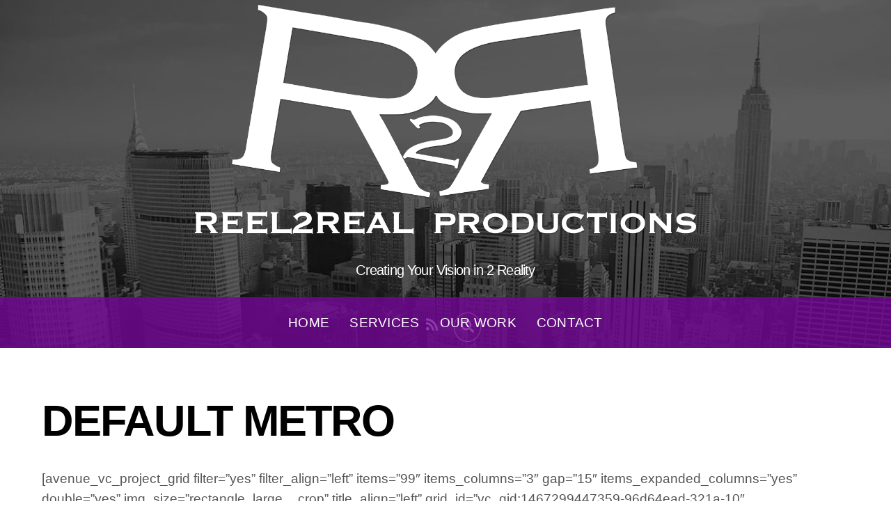

--- FILE ---
content_type: text/css
request_url: http://r2rpro.com/wp-content/uploads/themify-concate/4081786601/themify-1830031872.css
body_size: 43447
content:
@charset "UTF-8";
/* Themify Parallax 7.9.6 framework 8.1.7 */

/*/css/base.min.css*/
:where(.tf_loader){width:1em;height:1em;overflow:hidden;display:inline-block;vertical-align:middle;position:relative}.tf_loader:before{content:'';width:100%;height:100%;position:absolute;top:0;left:0;text-indent:-9999em;border-radius:50%;box-sizing:border-box;border:.15em solid rgba(149,149,149,.2);border-left-color:rgba(149,149,149,.6);animation:tf_loader 1.1s infinite linear}@keyframes tf_loader{0{transform:rotate(0)}100%{transform:rotate(360deg)}}.tf_clear{clear:both}.tf_left{float:left}.tf_right{float:right}.tf_textl{text-align:left}.tf_textr{text-align:right}.tf_textc{text-align:center}.tf_textj{text-align:justify}.tf_text_dec{text-decoration:none}.tf_hide{display:none}.tf_hidden{visibility:hidden}.tf_block{display:block}.tf_inline_b{display:inline-block}.tf_vmiddle{vertical-align:middle}.tf_mw{max-width:100%}.tf_w{width:100%}.tf_h{height:100%}:where(.tf_overflow){overflow:hidden}.tf_box{box-sizing:border-box}:where(.tf_abs){position:absolute;inset:0}:where(.tf_abs_t){position:absolute;top:0;left:0}:where(.tf_abs_b){position:absolute;bottom:0;left:0}:where(.tf_abs_c){position:absolute;top:50%;left:50%;transform:translate(-50%,-50%)}.tf_rel{position:relative}:where(.tf_opacity){opacity:0}.tf_clearfix:after{content:"";display:table;clear:both}.loops-wrapper>.post,.woocommerce ul.loops-wrapper.products>li.product{float:left;box-sizing:border-box;margin-left:3.2%;margin-right:0;margin-bottom:2.5em;clear:none}.woocommerce .loops-wrapper.no-gutter.products>.product,body .loops-wrapper.no-gutter>.post{margin:0}.woocommerce .loops-wrapper.products.list-post>.product{margin-left:0}.tf_scrollbar{scroll-behavior:smooth;--tf_scroll_color:rgba(137,137,137,.2);--tf_scroll_color_hover:rgba(137,137,137,.4);scrollbar-color:var(--tf_scroll_color) transparent;scrollbar-width:thin}.tf_scrollbar::-webkit-scrollbar{width:var(--tf_scroll_w,10px);height:var(--tf_scroll_h,10px)}.tf_scrollbar::-webkit-scrollbar-thumb{background-color:var(--tf_scroll_color);background-clip:padding-box;border:2px solid transparent;border-radius:5px}.tf_scrollbar:hover{scrollbar-color:var(--tf_scroll_color_hover) transparent}.tf_scrollbar:hover::-webkit-scrollbar-thumb{background-color:var(--tf_scroll_color_hover)}.tf_close{position:relative;transition:transform .3s linear;cursor:pointer}.tf_close:after,.tf_close:before{content:'';height:100%;width:1px;position:absolute;top:50%;left:50%;transform:translate(-50%,-50%) rotate(45deg);background-color:currentColor;transition:transform .25s}.tf_close:after{transform:translate(-50%,-50%) rotate(-45deg)}.tf_close:hover:after{transform:translate(-50%,-50%) rotate(45deg)}.tf_close:hover:before{transform:translate(-50%,-50%) rotate(135deg)}.tf_vd_lazy:fullscreen video{height:100%;object-fit:contain}

/*/css/themify-common.css*/
iframe{border:0}a{cursor:pointer}:is(button,a,input,select,textarea,.button):focus{outline:1px dotted hsla(0,0%,59%,.2)}.tf_focus_heavy :is(button,a,input,select,textarea,.button):focus{outline:2px solid rgba(0,176,255,.8)}.tf_focus_none a,.tf_focus_none:is(button,a,input,select,textarea,.button):focus{outline:0}.tf_large_font{font-size:1.1em}.screen-reader-text{border:0;clip:rect(1px,1px,1px,1px);clip-path:inset(50%);height:1px;margin:-1px;overflow:hidden;padding:0;position:absolute;width:1px;word-wrap:normal!important}.screen-reader-text:focus{background-color:#f1f1f1;border-radius:3px;box-shadow:0 0 2px 2px rgba(0,0,0,.6);clip:auto!important;color:#21759b;display:block;font-size:.875rem;font-weight:700;height:auto;left:5px;line-height:normal;padding:15px 23px 14px;text-decoration:none;top:5px;width:auto;z-index:100000}.skip-to-content:focus{clip-path:none}.post-image .themify_lightbox{display:block;max-width:100%;position:relative}.post-image .themify_lightbox .zoom{background:rgba(0,0,0,.3);border-radius:100%;height:35px;left:50%;position:absolute;top:50%;transform:translate(-50%,-50%);width:35px}.post-image .themify_lightbox .zoom .tf_fa{color:#fff;vertical-align:middle;stroke-width:1px;left:50%;line-height:100%;position:absolute;top:50%;transform:translate(-50%,-50%)}.post-image .themify_lightbox:hover .zoom{background:rgba(0,0,0,.6)}.pswp:not(.pswp--open){display:none}:is(.ptb_map,.themify_map) button{border-radius:0;max-width:inherit}
/*/wp-content/themes/parallax/styles/modules/sidebars/none.css*/
.sidebar-none #content{float:none;width:100%}
/*/wp-content/themes/parallax/styles/modules/site-logo.css*/
#site-logo{font:700 3.75em/1em Poppins,sans-serif;letter-spacing:-.075em;margin:0 0 .367em;padding:0;text-transform:uppercase}#site-logo a{color:inherit}#site-logo a,#site-logo a:hover{text-decoration:none}.fixed-header-on .tf_sticky_logo~*,body:not(.fixed-header-on) .tf_sticky_logo{display:none!important}
/*/wp-content/themes/parallax/styles/modules/site-description.css*/
#site-description{font-size:1.1em;letter-spacing:-.04em;margin:0 0 1.75em;padding:0}#site-description .site-taglink{color:inherit;font:inherit}#site-description .site-taglink:hover{text-decoration:none}
/*/css/modules/search-form.css*/
.tf_s_dropdown input[type=text]{background-color:#fff;box-shadow:none;color:#000;display:inline-block;height:auto;margin:0;max-width:100%;min-height:auto;min-width:auto;width:auto}.tf_search_icon{border-radius:50em;cursor:pointer;line-height:normal;padding:9px 11px 10px}.tf_search_icon:hover{background:hsla(0,0%,59%,.15)}.tf_search_icon .tf-ti-search{stroke-width:1.5}.tf_icon_wrap{font-size:1.2em;left:2px;line-height:1;position:absolute;top:50%;transform:translateY(-50%)}.tf_icon_wrap+.tf_loader+input[type=text],.tf_icon_wrap+input[type=text]{padding-left:2.2em}.tf_s_dropdown .tf_icon_wrap{left:12px}
/*/wp-content/themes/parallax/styles/modules/search-form.css*/
#header #searchform-wrap{vertical-align:middle}#header #searchform{width:34px;z-index:1}#header #searchform:hover{color:#000}#header #searchform #s{background-color:#fff;border:0;border-radius:5em;color:#a9a9a9;margin:0;max-width:none;opacity:0;padding:.35em .5em;transition:.7s;transition-property:width,color,opacity,padding-left;width:2em}#header #searchform #s:focus,#header #searchform:hover #s{color:#333;opacity:1;padding-left:2.25em;width:140px}#headerwrap #searchform .icon-search{border:1px solid;border-radius:100%;font-style:normal;left:0;line-height:1em;padding:.5em;position:absolute;top:0;z-index:1}#headerwrap #searchform:focus .icon-search,#headerwrap #searchform:hover .icon-search{border-color:#fff}#headerwrap #searchform #s:focus+.icon-search{border-color:#fff;color:#000}
/*/wp-includes/css/dist/block-library/common.min.css*/
:root{--wp-block-synced-color:#7a00df;--wp-block-synced-color--rgb:122,0,223;--wp-bound-block-color:var(--wp-block-synced-color);--wp-editor-canvas-background:#ddd;--wp-admin-theme-color:#007cba;--wp-admin-theme-color--rgb:0,124,186;--wp-admin-theme-color-darker-10:#006ba1;--wp-admin-theme-color-darker-10--rgb:0,107,160.5;--wp-admin-theme-color-darker-20:#005a87;--wp-admin-theme-color-darker-20--rgb:0,90,135;--wp-admin-border-width-focus:2px}@media (min-resolution:192dpi){:root{--wp-admin-border-width-focus:1.5px}}.wp-element-button{cursor:pointer}:root .has-very-light-gray-background-color{background-color:#eee}:root .has-very-dark-gray-background-color{background-color:#313131}:root .has-very-light-gray-color{color:#eee}:root .has-very-dark-gray-color{color:#313131}:root .has-vivid-green-cyan-to-vivid-cyan-blue-gradient-background{background:linear-gradient(135deg,#00d084,#0693e3)}:root .has-purple-crush-gradient-background{background:linear-gradient(135deg,#34e2e4,#4721fb 50%,#ab1dfe)}:root .has-hazy-dawn-gradient-background{background:linear-gradient(135deg,#faaca8,#dad0ec)}:root .has-subdued-olive-gradient-background{background:linear-gradient(135deg,#fafae1,#67a671)}:root .has-atomic-cream-gradient-background{background:linear-gradient(135deg,#fdd79a,#004a59)}:root .has-nightshade-gradient-background{background:linear-gradient(135deg,#330968,#31cdcf)}:root .has-midnight-gradient-background{background:linear-gradient(135deg,#020381,#2874fc)}:root{--wp--preset--font-size--normal:16px;--wp--preset--font-size--huge:42px}.has-regular-font-size{font-size:1em}.has-larger-font-size{font-size:2.625em}.has-normal-font-size{font-size:var(--wp--preset--font-size--normal)}.has-huge-font-size{font-size:var(--wp--preset--font-size--huge)}.has-text-align-center{text-align:center}.has-text-align-left{text-align:left}.has-text-align-right{text-align:right}.has-fit-text{white-space:nowrap!important}#end-resizable-editor-section{display:none}.aligncenter{clear:both}.items-justified-left{justify-content:flex-start}.items-justified-center{justify-content:center}.items-justified-right{justify-content:flex-end}.items-justified-space-between{justify-content:space-between}.screen-reader-text{border:0;clip-path:inset(50%);height:1px;margin:-1px;overflow:hidden;padding:0;position:absolute;width:1px;word-wrap:normal!important}.screen-reader-text:focus{background-color:#ddd;clip-path:none;color:#444;display:block;font-size:1em;height:auto;left:5px;line-height:normal;padding:15px 23px 14px;text-decoration:none;top:5px;width:auto;z-index:100000}html :where(.has-border-color){border-style:solid}html :where([style*=border-top-color]){border-top-style:solid}html :where([style*=border-right-color]){border-right-style:solid}html :where([style*=border-bottom-color]){border-bottom-style:solid}html :where([style*=border-left-color]){border-left-style:solid}html :where([style*=border-width]){border-style:solid}html :where([style*=border-top-width]){border-top-style:solid}html :where([style*=border-right-width]){border-right-style:solid}html :where([style*=border-bottom-width]){border-bottom-style:solid}html :where([style*=border-left-width]){border-left-style:solid}html :where(img[class*=wp-image-]){height:auto;max-width:100%}:where(figure){margin:0 0 1em}html :where(.is-position-sticky){--wp-admin--admin-bar--position-offset:var(--wp-admin--admin-bar--height,0px)}@media screen and (max-width:600px){html :where(.is-position-sticky){--wp-admin--admin-bar--position-offset:0px}}
/*/wp-content/themes/parallax/styles/modules/footer.css*/
#footerwrap{background-color:#000}#footer{clear:both;font-size:.9em;line-height:1.6em;padding:1.25em 0 4.5em}#footer,#footer a:hover{color:#fff}.footer-text{display:block;font-size:.85em;letter-spacing:.01em;margin:0 auto;padding-top:1.84em;text-align:center}.footer-text a:hover{text-decoration:underline}.footer-widgets{margin-top:2em}#footer .widget li{border-color:#2b2b2b}
/*/wp-content/themes/parallax/styles/modules/back-top.css*/
#footer .back-top{border-bottom:1px solid #2b2b2b;display:block;margin:3.25em auto 0;padding-bottom:1.75em;text-align:center;text-transform:uppercase;width:31%}#footer .back-top a{color:var(--theme_accent);display:inline-block;transition:color .5s ease-in-out}#footer .back-top a:before{border:3px solid transparent;border-left-color:inherit;border-top-color:inherit;content:"";display:block;font-size:22px;height:1em;margin:0 auto .48em;position:relative;top:0;transform:rotate(45deg);transition:top .2s linear;width:1em}#footer .back-top a:hover:before{top:-10px}
/*/wp-content/themes/parallax/styles/modules/footer-nav.css*/
.footer-nav{margin:40px 0 10px;padding:0;text-align:center}.footer-nav li{display:inline-block;list-style:none;margin:0 10px;padding:0}.footer-horizontal-left .footer-nav li,.footer-horizontal-right .footer-nav li,.footer-left-col .footer-nav li,.footer-right-col .footer-nav li{margin-left:0}.footer-horizontal-right .footer-nav{text-align:right}.footer-right-col .footer-nav{text-align:left}@media(max-width:680px){.footer-nav{margin:0;padding:0}}
/*/css/modules/social-links.css*/
.social-widget .widget{display:inline-block;margin:0 3px 0 0}.social-widget .widgettitle{background:0;border:0;border-radius:0;box-shadow:none;display:inline-block;font-family:inherit;font-size:100%;font-weight:700;letter-spacing:0;margin:0 .5em 0 0;padding:0;text-transform:none;vertical-align:middle;width:auto}.social-widget .social-links{display:inline;margin:6px 0 0;padding:0}.widget .social-links li img{vertical-align:middle}.widget .social-links{line-height:1em;padding:0}.social-links .social-link-item{border:0;display:inline-block;list-style:none;margin:0 5px 5px 0;padding:0}.social-links.vertical li{display:block;margin:0 0 5px}.widget .social-links a,.widget .social-links a:hover{text-decoration:none}.social-links li em{border-radius:100%;display:inline-block;font-size:20px;height:20px;line-height:1em;padding:4px;text-align:center;vertical-align:middle;width:20px}.social-links .icon-small em{font-size:16px;height:16px;width:16px}.social-links .icon-large em{font-size:28px;height:36px;padding:6px;width:36px}.social-links .icon-small img{max-height:16px;max-width:16px}.social-links .icon-medium img{max-height:24px;max-width:24px}.social-links .icon-large img{max-height:32px;max-width:32px}#footer .social-links.horizontal li,#sidebar .social-links.horizontal li{border:0;display:inline-block}#footer .social-links.vertical,#sidebar .social-links.vertical{display:block}#footer .social-links.vertical li,#sidebar .social-links.vertical li{display:block;margin:0 0 .5em}
/*/wp-content/themes/parallax/styles/modules/widgets/themify-social-links.css*/
.social-widget{margin:.5em;vertical-align:middle}.social-widget a,.social-widget a:hover{text-decoration:none}.social-widget .widget{background:0;border:0;border-radius:0;box-shadow:none;display:inline-block;margin:0;padding:0;vertical-align:middle}.social-widget .widget div{display:inline}.social-widget .widgettitle{background:0;border:0;box-shadow:none;display:inline-block;font-family:inherit;font-size:1em;font-weight:700;letter-spacing:0;margin:5px 8px 2px 0;padding:0;position:static;text-transform:none;width:auto}.social-widget ul{display:inline;margin:6px 0 0!important;padding:0}.social-links.horizontal li{border:0!important;clear:none;display:inline-block;line-height:1em;margin:0 3px 0 0;padding:0;vertical-align:middle}.social-widget li img{margin-top:-3px;vertical-align:middle}.social-links .icon-medium i{display:inline-block;padding:7px}.social-links a:hover em,.social-widget div.rss a:hover{background:hsla(0,0%,71%,.3)}.social-links li em{padding:7px}.social-widget div.rss{display:inline-block;vertical-align:middle}.social-widget div.rss a{border-radius:100%;color:inherit;display:inline-block;font-size:20px;height:20px;line-height:1;padding:7px;text-align:center;width:20px}#headerwrap.fixed-header .social-widget{display:none}@media(max-width:680px){.social-widget{float:none;padding:0;position:static}}
/*/wp-content/themes/parallax/style.css*/
/*!
Theme Name:Themify Parallax
Theme URI:https://themify.me/themes/parallax
Version:7.9.6 
Description:Created by <a href="http://www.themify.me">Themify</a>.
Author:Themify
Author URI:https://www.themify.me
License:GNU General Public License v2.0
License URI:http://www.gnu.org/licenses/gpl-2https://r2rpro.com/wp-content/themeshtml
Copyright:(c) 2016 Themify.
Tags:featured-images,translation-ready,custom-menu
Text Domain:themify
Required Plugins:themify-portfolio-post
Requires PHP:7.2
Changelogs: https://themify.org/changelogs/parallax.txt

---------

DO NOT EDIT THIS FILE.
If you need to override theme styling,please add custom CSS in Appearance > Customize > Custom CSS or a child theme (https://themify.me/docs/child-theme).
*/a,abbr,acronym,address,b,bdo,big,blockquote,body,br,button,cite,code,dd,del,dfn,div,dl,dt,em,fieldset,figure,form,h1,h2,h3,h4,h5,h6,html,i,img,ins,kbd,legend,li,map,ol,p,pre,q,samp,small,span,strong,sub,sup,table,tbody,td,tfoot,th,thead,tr,tt,ul,var{margin:0;padding:0}html{scroll-behavior:smooth}fieldset,img{border:0}#main-nav,.menu,.widget li,article,aside,details,figcaption,figure,footer,header,hgroup,menu,nav,section{display:block}.menu:after,.widget li:after{clear:both;content:"";display:table}audio,iframe{max-width:100%}:root{--theme_accent:#cca800;--theme_accent_semi:rgba(0,0,0,.8)}body{background-color:#fff;color:#555;font:normal 1em/1.62em Poppins,Arial,sans-serif;overflow-wrap:break-word;-webkit-font-smoothing:antialiased}a{color:var(--theme_accent);outline:none;text-decoration:none}p{margin:0 0 1.8em;padding:0}small{font-size:87%}blockquote{font:italic 110%/130% Times New Roman,Times,serif;padding:8px 30px 15px}ins{text-decoration:none}ol,ul{margin:1em 0 1.4em 24px;padding:0}h1,h2,h3,h4,h5,h6,li{margin:0 0 .5em;padding:0}h1,h2,h3,h4,h5,h6{color:#000;font-weight:700;line-height:1.4em;overflow-wrap:normal}h1{font-size:3.4em;letter-spacing:-.03em}h1,h2{line-height:1.2em}h2{font-size:2.6em;letter-spacing:-.02em}h3{font-size:1.5em}h4{margin:0 0 .3em}h4,h5{font-size:1.2em}button,input,input[type=search],select,textarea{font-family:inherit;font-size:100%;max-width:100%}input:is([type=radio],[type=checkbox]),input:read-only,input:read-write,select,textarea{-webkit-appearance:none;appearance:none;background:#fff;border:1px solid #ccc;border-radius:8px;max-width:100%;padding:.6em}input:read-only,input:read-write{margin:0 1em .4em 0;width:17em}input[type=number]{width:7em}input[type=checkbox]+label{display:inline-block}textarea{margin:0;min-height:13.5em;width:100%}select{background:url("data:image/svg+xml;charset=utf-8,%3Csvg xmlns='http://www.w3.org/2000/svg' width='100' height='100' fill='none' stroke='rgba(55,55,55,.9)' stroke-linecap='round' stroke-width='12'%3E%3Cpath d='m2.7 2.3 46.4 54.9L95.5 2.3'/%3E%3C/svg%3E") no-repeat;background-position:calc(100% - 8px) calc(50% + 3px);background-size:12px;padding-right:30px}input:is([type=radio],[type=checkbox]){-webkit-appearance:none;border-radius:6px;clear:none;cursor:pointer;display:inline-block;height:20px;line-height:1;margin:0 .3em 0 0;min-height:20px;min-width:20px;outline:none;padding:0;text-align:center;vertical-align:middle;width:20px}input[type=checkbox]{position:relative!important}input[type=checkbox]:before{border-bottom:1px solid transparent;border-left:1px solid transparent;content:"";display:inline-block;height:5px;margin-bottom:4px;margin-left:1px;transform:rotate(-45deg) skewY(-10deg);width:12px}input[type=checkbox]:checked:before{border-bottom:2px solid;border-left:2px solid;left:calc(50% - 8px);position:absolute;top:calc(50% - 6px)}input[type=radio]{border-radius:100%}input[type=radio]:checked:before{background-color:#444;border-radius:100%;content:"";display:inline-block;height:12px;vertical-align:middle;width:12px}input:read-only:focus,input:read-write:focus,select:focus,textarea:focus{border-color:var(--theme_accent);box-shadow:0 3px 12px rgba(0,0,0,.1);outline:none}button,input:is([type=reset],[type=submit]){-webkit-appearance:none;appearance:none;background-color:#000;border:0;border-radius:30px;color:#fff;cursor:pointer;font-size:.95em;font-weight:600;letter-spacing:.02em;outline:none;padding:.6em 1.6em;text-transform:uppercase;transition:background .3s,color .3s,transform .3s}button:hover,input:is([type=reset],[type=submit]):hover{background-color:#000;box-shadow:0 5px 10px rgba(0,0,0,.1);color:#d5b000;transform:translateY(-1px)}.author-box,.post,.widget,img,input,textarea{box-sizing:border-box}#pagewrap{overflow-x:clip}.mobile-menu-visible #pagewrap{overflow-x:initial}.pagewidth{margin:0 auto;max-width:100%;width:1160px}#content{float:left;padding:5.75% 0;width:71%}#site-description,#site-logo,.col2-1,.col3-1,.col3-2,.col4-1,.col4-2,.col4-3,.post,.post-image{position:relative}.full_width #layout{max-width:100%;width:100%}.full_width #content{float:none;padding:0;width:auto}.col2-1,.col3-1,.col3-2,.col4-1,.col4-2,.col4-3{float:left;margin-left:3.2%}.col4-1{width:22.6%}.col2-1,.col4-2{width:48.4%}.col4-3{width:74.2%}.col3-1{width:31.2%}.col3-2{width:65.6%}:is(.col,.col4-1,.col4-2,.col4-3,.col3-1,.col3-2,.col2-1).first{clear:left;margin-left:0}#headerwrap{background:var(--tf_fixed_header_bg,#000 url(https://r2rpro.com/wp-content/themes/parallax/images/header.jpg) no-repeat 50% -10px/cover);color:var(--tf_fixed_header_color,#fff);inset-block:var(--tf_fixed_header_p,auto 100%);left:0;position:var(--tf_fixed_header,sticky);transition:.3s ease-in-out;transition-property:background-color,padding;z-index:100!important}.fixed-header-on{--tf_fixed_header_p:0 auto}.fixed-header-enabled #header{transition:padding .3s ease-in-out}.fixed-header-on{--tf_fixed_header_bg:var(--theme_accent_semi)}#headerwrap:is(.header-gallery,[data-bg]){background-image:none}#header{z-index:1}#header .hgroup{display:flex;flex-direction:column;justify-content:center}#header #searchform #s:focus,#header #searchform:hover #s{padding-left:2.2em;padding-right:1em}.nav-bar-top.home #main-nav ul ul{inset-block:0 auto;transform-origin:left}#headerwrap .tf_sticky_logo,#headerwrap.fixed-header .header-bar,#headerwrap.fixed-header :is(#searchform-wrap,#site-description,.tf_sticky_logo+span,.tf_sticky_logo+img){display:none}#headerwrap.fixed-header #main-nav-wrap{position:static}#headerwrap.fixed-header .tf_sticky_logo{display:block}#headerwrap.fixed-header #site-logo img{max-height:60px;transition:all .3s;width:auto}#main-nav{margin:0;overflow:visible;text-align:center}#main-nav li{display:inline-block;list-style:none;margin:0;padding:0;position:relative}#main-nav a{box-sizing:border-box;color:inherit;display:block;font-weight:500;letter-spacing:.015em;margin:0 12px;padding:22px 0;position:relative;text-decoration:none;text-transform:uppercase}#main-nav .current-menu-item>a,#main-nav .current-menu-item>a:hover,#main-nav .current_page_item>a,#main-nav .current_page_item>a:hover,#main-nav a:hover{color:var(--theme_accent)}#main-nav ul a{background:0;box-sizing:border-box;color:#010101;display:block;font-size:.95em;font-weight:400;margin:0;padding:10px 20px;text-transform:none}#main-nav ul li:first-child>a{border-top:none}#main-nav ul a:hover{background:rgba(0,0,0,.05);color:var(--theme_accent)}#main-nav li>.sub-menu{background-color:#fff;border-radius:8px;box-shadow:0 0 0 1px rgba(0,0,0,.1),0 4px 12px 2px rgba(0,0,0,.12);box-sizing:border-box;left:50%;list-style:none;margin:0 0 0 -99px;opacity:0;padding:10px 0;position:absolute;text-align:center;transition:all .4s ease;width:210px;z-index:1000}#main-nav li.has-mega-column ul{margin:0}#main-nav ul li{background:0;display:block;float:none;margin:0;padding:0}#main-nav ul.sub-menu ul{margin:0;text-align:left;top:-10px}#main-nav ul ul:after,.dropdown-menu-style #menu-icon-dropdown{display:none}#main-nav .sub-menu{transform:scaleY(0);transform-origin:top}#main-nav ul.sub-menu ul{left:100%;transform:scaleX(0);transform-origin:left}@media (hover:hover){#main-nav li:hover>.sub-menu,#main-nav li>.sub-menu:focus-within,#main-nav li>a:focus+.sub-menu{opacity:1;transform:scale(1)}}#main-nav :is(.has-mega-column,.has-mega-sub-menu) .sub-menu{margin:0 27px;text-align:initial;width:96%}#main-nav .mega-menu-posts :is(a,a:hover){background:0}#main-nav .has-mega-column .sub-menu .sub-menu{margin:0}@media (hover:none){#main-nav .menu-item-has-children>a{padding-right:35px}#main-nav li .child-arrow{border-radius:100%;display:inline-block;margin-left:7px;margin-top:-17px;padding:0;right:5px;top:50%}#main-nav .toggle-on>a>.child-arrow{background:hsla(0,0%,84%,.4)}#main-nav li>.sub-menu{display:none}#main-nav li.toggle-on>.sub-menu{opacity:1;transform:scale(1)}}.menu-item-has-children .child-arrow{border-radius:100%;cursor:pointer;display:none;height:36px;position:absolute;right:0;top:4px;transition:transform .3s,background-color .3s;width:36px;z-index:12}.child-arrow:after,.child-arrow:before{background:currentColor;border-radius:10px;content:"";height:1px;left:12px;position:absolute;top:50%;transform:rotate(45deg);transition:transform .3s ease-in-out;width:8px;z-index:9999}.child-arrow:after{left:17px;transform:rotate(-45deg)}.toggle-on>a .child-arrow:after,.toggle-on>a .child-arrow:before{left:10px;width:15px}.child-arrow:hover{background-color:hsla(0,0%,71%,.3)}.toggle-on>a .child-arrow{transform:rotate(180deg)}.home #main-nav ul{bottom:100%;transform-origin:bottom}.home #main-nav ul ul{bottom:auto;transform-origin:left}.home .fixed-header #main-nav ul{inset-block:100% auto;transform-origin:top}.home .fixed-header #main-nav ul ul{top:-5px;transform-origin:left}#main-nav li.edge>ul,.home #main-nav li.edge>ul{left:auto;right:0;transform-origin:right}#main-nav ul li.edge>ul,.home #main-nav ul li.edge>ul{left:auto;right:100%}#main-nav li.edge>ul:before{left:auto;right:0}#main-nav ul li.edge>ul:before,.fixed-header #main-nav ul li.edge>ul:before{left:auto;right:-19px;transform:rotate(180deg)}.mobile-menu-visible{overflow-y:hidden;position:relative}.body-overlay{background-color:rgba(0,0,0,.7);box-shadow:inset -1px 0 13px rgba(0,0,0,.13);display:none;height:100%;position:fixed;right:300px;top:0;width:100%;z-index:10000}.body-overlay-on{display:block}#menu-icon{border-radius:100%;color:#fff;display:none;line-height:1;margin:0;padding:11px 10px;position:relative;text-decoration:none}#menu-icon:hover{background:hsla(0,0%,71%,.3)}.menu-icon-inner{height:16px;width:20px}.menu-icon-inner:after,.menu-icon-inner:before{border-top:2px solid;box-sizing:border-box;content:"";display:block;left:0;position:absolute;top:50%;transform:translateY(-50%);transition:transform .7s ease;width:100%}.menu-icon-inner:before{border-bottom:2px solid;height:100%;top:0;transform:none}#menu-icon-close{-webkit-backface-visibility:hidden;backface-visibility:hidden;border-radius:100%;color:inherit;min-height:1em;min-width:1em;padding:9px;position:absolute;right:1em;text-decoration:none;top:.75em;transform-origin:center;transition:transform .3s linear}#menu-icon-close:after,#menu-icon-close:before{background-color:currentColor;content:"";display:block;height:60%;left:50%;position:absolute;top:50%;transform:translate(-50%,-50%) rotate(45deg);width:1px}#menu-icon-close:after{transform:translate(-50%,-50%) rotate(-45deg)}#menu-icon-close:hover{background:hsla(0,0%,71%,.3);transform:rotate(90deg) scale(1.1)}.page-title{text-transform:uppercase}.author-bio{margin:0 0 1.875em}.author-bio .author-avatar{float:left;margin:0 15px 0 0}.author-bio .author-avatar img{border-radius:5px}.author-bio .author-name{font-size:160%;margin:0 0 .2em;padding:0}.author-posts-by{border-top:1px solid hsla(0,0%,46%,.3);font-size:140%;margin:0 0 20px;padding:10px 0 0;text-transform:uppercase}.post{box-sizing:border-box;margin-bottom:2.5em}.post-title{font-size:2.4em;font-weight:700;letter-spacing:normal;margin:0 0 .5em;padding:0;text-transform:none}.post-title a{color:inherit;text-decoration:none}.post-date{color:#a3a3a3;display:block;font-size:.9em;margin:0 0 1em;position:relative}.post-content{min-width:120px}.post-image{margin:0 0 1em}.post-image.left{float:left;margin-right:1em}.post-image.right{float:right;margin-left:1em}.post-image img{border-radius:8px;vertical-align:bottom}.post-meta{color:#d7d7d7;font-size:.8em;letter-spacing:.04em;line-height:1.4em;margin:0 0 1em;padding:0;position:relative;text-transform:uppercase}.post-meta a{font-weight:500;text-decoration:none}.post-meta .separator{margin-inline:5px;opacity:.5}.embed-youtube,.post-video{height:0;margin-bottom:15px;overflow:hidden;padding-bottom:56.25%;position:relative}:is(.post-video,.embed-youtube) iframe{height:100%;left:0;position:absolute;top:0;width:100%}.author-box{margin:15px 0}.author-box .author-avatar{float:left;margin:0 15px 5px 0}.author-box .author-name{margin:0 0 5px}.post-pagination{margin:.5em 0 2em;text-align:right}.post-pagination strong{margin-right:3px}.post-pagination a{margin-inline:3px}.widget{margin:0 0 2.25em;overflow-wrap:break-word}.widgettitle{font-weight:600;letter-spacing:.04em;margin:0 0 .7em;padding:0;text-transform:uppercase}.widget ul{margin:0;padding:0}.widget li{border-top:1px solid hsla(0,0%,78%,.4);clear:both;list-style:none;margin:0;padding:.8em 0}.widget ul ul{border-top:none;margin:6px 0 -6px;padding:0}.widget ul ul li{margin:0;padding-left:10px}iframe[src*=facebook]{background-color:#fff}#load-more{margin:30px 0 10px}#load-more a{background-color:#000;border:0;border-radius:0;color:#d5b000;display:none;font-size:1em;font-weight:600;padding:10px 25px 7px;text-decoration:none;text-transform:uppercase}#load-more a:hover{background-color:#8ab6eb;color:#fff}img:is(.alignleft,.aligncenter,.alignright,.alignnone){margin-bottom:1em}.alignleft{float:left;margin-right:2em}.alignright{float:right;margin-left:2em}.aligncenter{display:block;margin-inline:auto;text-align:center}.wp-caption{margin-bottom:1em;max-width:100%;text-align:center}.wp-caption-text{font-size:95%;line-height:120%;margin:.5em 0}.attachment.single-attachment,.single-attachment .attachment{float:none;margin:0;text-align:left}a.shortcode.button.white{color:#333!important}.ui.builder_button,a.shortcode.button{font-size:.95em;font-weight:600;letter-spacing:.02em;text-transform:uppercase}.module-feature-image,.post-image,.post-img,.slide-image{transition:.3s ease-in-out;transition-property:border,padding,width}.module-title{font-weight:700;letter-spacing:0;margin:0 0 .6em;padding:0;text-transform:none}.module-feature .module-feature-title{margin:1em 0 .3em}@supports (-webkit-touch-callout:none){#headerwrap{background-attachment:scroll!important;background-position:50%!important}}@media(max-width:1260px){.pagewidth,.row_inner{max-width:90%}#pagewrap,.default_width #layout .row_inner{max-width:100%}}@media(max-width:768px){#headerwrap #header{max-width:90%}#content{clear:both;float:none;max-width:100%;width:100%}}@media(max-width:680px){h1{font-size:2.2em}h2{font-size:1.8em}h3{font-size:1.4em}h4{font-size:1.2em}.post-title{font-size:1.6em}.col2-1,.col3-1,.col3-2,.col4-1,.col4-2,.col4-3{margin-left:0!important;max-width:100%!important;width:100%!important}#headerwrap{z-index:998}.loops-wrapper,.loops-wrapper .post{margin-left:0!important}.loops-wrapper .post{float:none!important;max-width:100%!important;width:100%!important}}
/*/wp-content/themes/parallax/styles/headers/header-block.css*/
:root{--header-height:500px}.fixed-header-enabled{--tf_fixed_header:relative}.fixed-header-on{--tf_fixed_header:fixed}#header{height:var(--header-height);width:100%}.header-block.fixed-header-on #pagewrap{padding-top:var(--header-height)}body:not(.mobile_menu_active).header-block #header{max-width:none}#headerwrap.fixed-header,#headerwrap.fixed-header #header,#tbp_header.fixed-header{height:auto}.header-block.fixed-header-on #pagewrap:has(#tbp_header){--header-height:auto}#main-nav-wrap{background-color:var(--theme_accent_semi);bottom:0;left:0;margin:0;padding:0;position:absolute;width:100%;z-index:9999}.nav-bar-top #main-nav-wrap{inset-block:0 auto;position:fixed}.no-fixed-header.nav-bar-top #main-nav-wrap{position:absolute}.nav-bar-top.home #main-nav ul{inset-block:100% auto;transform-origin:top}
/*/wp-content/themes/parallax/skins/purple/style.css*/
/*!
Skin Name:Purple
Version:1.0
Description:Skin for Parallax
*/:root{--theme_accent:#730797;--theme_accent_semi:rgba(115,7,151,.8)}.post-nav .arrow,.widget a,a{color:var(--theme_accent)}#load-more a,.pagenav .current,button,input[type=reset],input[type=submit]{background-color:var(--theme_accent);border-color:#5f067d;color:#fff}#load-more a:hover,.pagenav a:hover,button:hover,input[type=reset]:hover,input[type=submit]:hover{background-color:#8609b0}input[type=email]:focus,input[type=password]:focus,input[type=search]:focus,input[type=text]:focus,input[type=url]:focus,textarea:focus{border-color:var(--theme_accent)}#footerwrap,#headerwrap,.footer-horizontal-left .back-top a,.footer-horizontal-right .back-top a,.footer-left-col .back-top a,.footer-right-col .back-top a,.header-block #main-nav-wrap,.header-leftpane.mobile_menu_active #headerwrap #menu-icon,.header-rightpane.mobile_menu_active #headerwrap #menu-icon,body:not([class*=header-]) #main-nav-wrap{background-color:var(--theme_accent)}.body-overlay,.header-block #main-nav-wrap,.header-block .fixed-header #main-nav-wrap,.header-overlay.mobile-menu-visible #headerwrap,.mobile_menu_active .menu-icon-wrap,body:not(.mobile_menu_active).header-minbar .sidemenu,body:not(.mobile_menu_active).header-slide-out .sidemenu,body:not([class*=header-]) #main-nav-wrap,body:not([class*=header-]) .fixed-header #main-nav-wrap{background-color:var(--theme_accent_semi)}#main-nav .current-menu-item a,#main-nav .current-menu-item a:hover,#main-nav .current_page_item a,#main-nav .current_page_item a:hover,#main-nav a:hover{color:#e8a3ff}#footer .widget li,.back-top{border-color:#5f067c}#footer,#footer a,.back-top a:before{color:#fff}#footer a:hover{color:#e8a3ff}.mobile_menu_active #mobile-menu{background-color:var(--theme_accent)}#add_payment_method .wc-proceed-to-checkout a.checkout-button,.woocommerce #respond input#submit,.woocommerce #respond input#submit.alt,.woocommerce #review_form #respond .form-submit input,.woocommerce .cart .button,.woocommerce .cart input.button,.woocommerce .woocommerce-error .button,.woocommerce .woocommerce-info .button,.woocommerce .woocommerce-message .button,.woocommerce a.button,.woocommerce a.button.alt,.woocommerce a.button:disabled,.woocommerce a.button:disabled[disabled],.woocommerce button.button,.woocommerce button.button.alt,.woocommerce button.button:disabled,.woocommerce button.button:disabled[disabled],.woocommerce div.product form.cart .button,.woocommerce input.button,.woocommerce input.button.alt,.woocommerce input.button:disabled,.woocommerce input.button:disabled[disabled],.woocommerce nav.woocommerce-pagination ul li a:focus,.woocommerce nav.woocommerce-pagination ul li a:hover,.woocommerce nav.woocommerce-pagination ul li span.current,.woocommerce span.onsale,.woocommerce ul.products li.product .button,.woocommerce ul.products li.product .onsale,.woocommerce-cart .wc-proceed-to-checkout a.checkout-button,.woocommerce-checkout .wc-proceed-to-checkout a.checkout-button{background-color:var(--theme_accent);color:#fff}.woocommerce form input[type=tel]:focus{border-color:var(--theme_accent)}#add_payment_method .wc-proceed-to-checkout a.checkout-button:hover,.woocommerce #respond input#submit.alt:hover,.woocommerce #respond input#submit:hover,.woocommerce #review_form #respond .form-submit input:hover,.woocommerce .cart .button:hover,.woocommerce .cart input.button:hover,.woocommerce .woocommerce-error .button:hover,.woocommerce .woocommerce-info .button:hover,.woocommerce .woocommerce-message .button:hover,.woocommerce a.button.alt:hover,.woocommerce a.button:disabled:hover,.woocommerce a.button:disabled[disabled]:hover,.woocommerce a.button:hover,.woocommerce button.button.alt:hover,.woocommerce button.button:disabled:hover,.woocommerce button.button:disabled[disabled]:hover,.woocommerce button.button:hover,.woocommerce div.product form.cart .button:hover,.woocommerce input.button.alt:hover,.woocommerce input.button:disabled:hover,.woocommerce input.button:disabled[disabled]:hover,.woocommerce input.button:hover,.woocommerce nav.woocommerce-pagination ul li a:focus:hover,.woocommerce nav.woocommerce-pagination ul li a:hover:hover,.woocommerce nav.woocommerce-pagination ul li span.current:hover,.woocommerce ul.products li.product .button:hover,.woocommerce-cart .wc-proceed-to-checkout a.checkout-button:hover,.woocommerce-checkout .wc-proceed-to-checkout a.checkout-button:hover{background-color:#8609b0}
/*/wp-content/themes/parallax-child/style.css*/
/*
Theme Name: Themify Parallax Child
Description: A child theme of Themify Parallax
Template: parallax
Author: R2Rpro_me (lunamoon2@protonmail.com)
*/

/* Woohoo! Let's customize! */

/*/wp-content/uploads/themify-customizer-8.1.7-7.9.6.css*/
/* Themify Customize Styling */
body #site-logo a img {		width: 720px; 
}

/* START MOBILE MENU CSS */
@media screen and (max-width:1000px){
/*/wp-content/themes/parallax/mobile-menu.css*/
#site-description,#site-logo,.social-widget{clear:both;float:none;margin:0;padding:0;position:static!important}#header{height:auto;padding:10px 0}#headerwrap.fixed-header #header{text-align:inherit}.menu-icon-wrap{background-color:var(--theme_accent_semi);min-height:64px;z-index:1}body:not(.nav-bar-top) .menu-icon-wrap{bottom:0;position:absolute;right:0;width:100%;z-index:inherit}#headerwrap.fixed-header .menu-icon-wrap{position:absolute;right:3%;width:auto;z-index:auto}#site-logo{font-size:30px;margin:5px 5px 5px 0}#site-description{font-size:.95em;margin:0 0 5px}#header :is(#searchform-wrap,.social-widget){display:block;float:none;margin:0 0 1em}#header #searchform{width:100%}#header #searchform #s{box-sizing:border-box;max-width:none;opacity:1;padding:.35em .35em .35em 2.25em;position:static;right:0;width:100%}#header #searchform .icon-search{border:0;color:#000;left:0}#header #searchform #s:focus,#header #searchform:hover #s{padding-left:2.25em;width:100%}#menu-icon{position:absolute;right:5%;top:9px;z-index:1999}#menu-icon,#menu-icon-close{display:block}.sidemenu{background-color:#000;color:#fff;display:none;height:100%;overflow-y:scroll;padding:50px 25px 20px;width:300px;-webkit-overflow-scrolling:touch;position:fixed;right:-300px;text-align:left;top:0;transition:right .2s ease-in-out;z-index:11111}#mobile-menu.sidemenu-on{right:0}.sidemenu-active{position:relative}.sidemenu-active,.sidemenu-active #headerwrap{left:0;transition:left .2s ease-in-out}.sidemenu-right,.sidemenu-right #headerwrap.fixed-header{left:-300px}.sidemenu-left,.sidemenu-left #headerwrap.fixed-header{left:300px}.sidemenu-left #mobile-menu.sidemenu-on{left:0}body:not(.dropdown-menu-style) #pagewrap #main-nav-wrap{background-color:transparent;position:static}#main-nav{clear:both;float:none;margin:0 0 35px;max-width:none;text-align:left;width:auto}#main-nav li{clear:both;display:block;float:none;padding:0;position:static}#main-nav :is(a,ul a){background:0;border:0;color:#fff;display:block;font:inherit;letter-spacing:normal;margin:0;padding:.6em 0;position:relative;text-transform:inherit;width:auto}#main-nav :is(a,ul a):hover{background:0;color:var(--theme_accent)}.menu-item-has-children .child-arrow{display:inline-block}#main-nav li>.sub-menu{background:0;border:0;box-shadow:none;display:block;display:none;margin:0;opacity:1;padding:0 0 0 1em;position:static;text-align:inherit;transform:none;visibility:visible}#main-nav ul ul{transform:none}#main-nav ul{overflow:hidden;transition:max-height .5s ease-in-out}#main-nav ul.tf_mega_taxes{float:none;margin:0}#main-nav .dropdown-open>ul,#main-nav .toggle-on+ul{max-height:2000px}#main-nav li{margin-left:0;opacity:0;transform:translate(40px)!important;transition:.4s ease-in-out;transition-property:opacity,transform}.mobile-menu-visible #main-nav li{opacity:1;transform:translate(0)!important}.mobile-menu-visible #main-nav>li:first-child{transition-delay:.1s}.mobile-menu-visible #main-nav>li:nth-child(2){transition-delay:.2s}.mobile-menu-visible #main-nav>li:nth-child(3){transition-delay:.3s}.mobile-menu-visible #main-nav>li:nth-child(4){transition-delay:.4s}.mobile-menu-visible #main-nav>li:nth-child(5){transition-delay:.5s}.mobile-menu-visible #main-nav>li:nth-child(6){transition-delay:.6s}.mobile-menu-visible #main-nav>li:nth-child(7){transition-delay:.7s}.mobile-menu-visible #main-nav>li:nth-child(8){transition-delay:.8s}.mobile-menu-visible #main-nav>li:nth-child(9){transition-delay:.9s}.mobile-menu-visible #main-nav>li:nth-child(10){transition-delay:1s}.mobile-menu-visible #main-nav>li:nth-child(11){transition-delay:1.1s}.mobile-menu-visible #main-nav>li:nth-child(12){transition-delay:1.2s}.mobile-menu-visible #main-nav>li:nth-child(13){transition-delay:1.3s}.mobile-menu-visible #main-nav>li:nth-child(14){transition-delay:1.4s}.mobile-menu-visible #main-nav>li:nth-child(15){transition-delay:1.5s}#headerwrap.fixed-header :is(.header-bar,.social-widget,#searchform-wrap){display:block}#headerwrap #main-nav .has-mega-column>.children,#headerwrap #main-nav .has-mega-column>.children>li>ul,#headerwrap #main-nav .has-mega-column>.sub-menu,#headerwrap #main-nav .has-mega-column>.sub-menu>li>ul,#headerwrap #main-nav .has-mega-sub-menu .mega-sub-menu,#headerwrap #main-nav .has-mega-sub-menu:hover .mega-sub-menu{opacity:1;padding-block:0;transform:none}#main-nav .has-mega-column>.sub-menu,#main-nav .has-mega-column>.sub-menu .sub-menu,#main-nav .has-mega>.sub-menu{margin:0 0 0 1em;padding:0;width:auto}#gallery-controller .tf_carousel_nav_wrap{opacity:0;visibility:hidden}.header-full-height #header{background-position:0 0;display:table-cell;vertical-align:middle}.header-full-height #header .hgroup{display:block}.dropdown-menu-style #headerwrap #mobile-menu{background:0;display:block;height:auto;overflow:inherit;padding:inherit;position:static;text-align:inherit;width:auto}.dropdown-menu-style #header #searchform{margin:auto;transition:width .7s;width:120px}.dropdown-menu-style #header #searchform:hover{width:180px}.dropdown-menu-style #headerwrap #main-nav-wrap{text-align:center}.dropdown-menu-style #headerwrap #main-nav{background:var(--theme_accent_semi);display:none;left:50%;margin:auto auto auto -113px;max-height:70vh;max-width:225px;overflow-y:auto;padding:10px 16px;position:absolute;text-align:center;top:100%;width:100%;z-index:1111;-webkit-overflow-scrolling:touch}.nav-bar-top.dropdown-menu-style #headerwrap #main-nav{inset-block:100% auto}body:not(.dropdown-menu-style) #headerwrap #main-nav{display:block!important}.dropdown-menu-style #main-nav li{border-top:1px solid hsla(0,0%,100%,.1);clear:both;display:block;float:none;opacity:1;transform:none!important}.dropdown-menu-style #main-nav li:first-child{border:0}.dropdown-menu-style #pagewrap #headerwrap #main-nav ul{max-height:none;padding:0}.dropdown-menu-style.body-overlay-on{right:0}.dropdown-menu-style #headerwrap #menu-icon-close,.dropdown-menu-style #headerwrap.fixed-header #searchform-wrap,.dropdown-menu-style #headerwrap.fixed-header .social-widget{display:none}.dropdown-menu-style #gallery-controller .carousel-nav-wrap,.dropdown-menu-style #headerwrap.fixed-header .hgroup{display:block}.dropdown-menu-style #headerwrap.fixed-header #main-nav-wrap{position:static}.dropdown-menu-style #menu-icon-dropdown{bottom:0;color:#fff;display:inline-block;left:50%;margin:0;padding:17px 0;position:absolute;text-decoration:none;text-transform:uppercase;transform:translateX(-50%);z-index:2}.dropdown-menu-style #menu-icon-dropdown .menu-icon-inner{display:inline-block;height:12px;margin-right:5px;vertical-align:middle;width:13px}.nav-bar-top.dropdown-menu-style #menu-icon-dropdown{inset-block:0 auto}.dropdown-menu-style #menu-icon-dropdown span{vertical-align:middle}
/*/wp-content/themes/parallax/styles/headers/media/header-block.css*/
.header-block .fixed-header#headerwrap #header{padding-block:10px}.dropdown-menu-style.header-block #header,.header-block #header{height:var(--header-height)}.dropdown-menu-style.header-block #headerwrap{background-position:50%}.dropdown-menu-style.header-block #headerwrap.fixed-header{background-color:var(--theme_accent_semi)!important}.dropdown-menu-style.header-block #headerwrap #header,.dropdown-menu-style.header-block .fixed-header#headerwrap #header{max-width:none;padding:0}.dropdown-menu-style.header-block #headerwrap #main-nav-wrap{min-height:60px;position:absolute}.dropdown-menu-style.header-block #headerwrap #main-nav{inset-block:auto 100%}.dropdown-menu-style.header-block #headerwrap.fixed-header #main-nav{inset-block:100% auto}.dropdown-menu-style.header-block #headerwrap.fixed-header .header-bar{display:none}
}
/* END MOBILE MENU CSS */